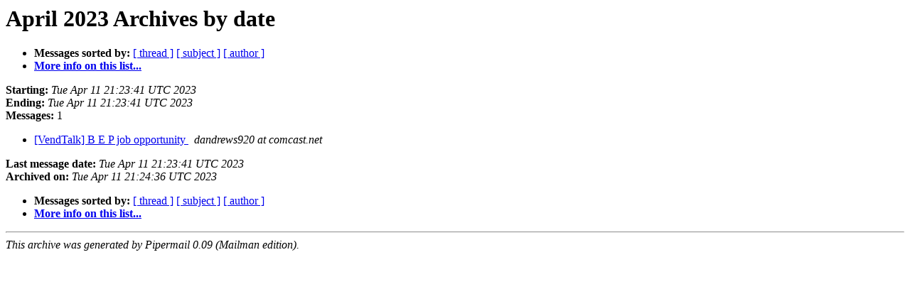

--- FILE ---
content_type: text/html
request_url: http://nfbnet.org/pipermail/vendtalk_nfbnet.org/2023-April/date.html
body_size: 1669
content:
<!DOCTYPE HTML PUBLIC "-//W3C//DTD HTML 4.01 Transitional//EN">
<HTML>
  <HEAD>
     <title>The VendTalk April 2023 Archive by date</title>
     <META NAME="robots" CONTENT="noindex,follow">
     <META http-equiv="Content-Type" content="text/html; charset=us-ascii">
  </HEAD>
  <BODY BGCOLOR="#ffffff">
      <a name="start"></A>
      <h1>April 2023 Archives by date</h1>
      <ul>
         <li> <b>Messages sorted by:</b>
	        <a href="thread.html#start">[ thread ]</a>
		<a href="subject.html#start">[ subject ]</a>
		<a href="author.html#start">[ author ]</a>
		

	     <li><b><a href="http://nfbnet.org/mailman/listinfo/vendtalk_nfbnet.org">More info on this list...
                    </a></b></li>
      </ul>
      <p><b>Starting:</b> <i>Tue Apr 11 21:23:41 UTC 2023</i><br>
         <b>Ending:</b> <i>Tue Apr 11 21:23:41 UTC 2023</i><br>
         <b>Messages:</b> 1<p>
     <ul>

<LI><A HREF="001205.html">[VendTalk] B E P job opportunity
</A><A NAME="1205">&nbsp;</A>
<I>dandrews920 at comcast.net
</I>

    </ul>
    <p>
      <a name="end"><b>Last message date:</b></a> 
       <i>Tue Apr 11 21:23:41 UTC 2023</i><br>
    <b>Archived on:</b> <i>Tue Apr 11 21:24:36 UTC 2023</i>
    <p>
   <ul>
         <li> <b>Messages sorted by:</b>
	        <a href="thread.html#start">[ thread ]</a>
		<a href="subject.html#start">[ subject ]</a>
		<a href="author.html#start">[ author ]</a>
		
	     <li><b><a href="http://nfbnet.org/mailman/listinfo/vendtalk_nfbnet.org">More info on this list...
                    </a></b></li>
     </ul>
     <p>
     <hr>
     <i>This archive was generated by
     Pipermail 0.09 (Mailman edition).</i>
  </BODY>
</HTML>

